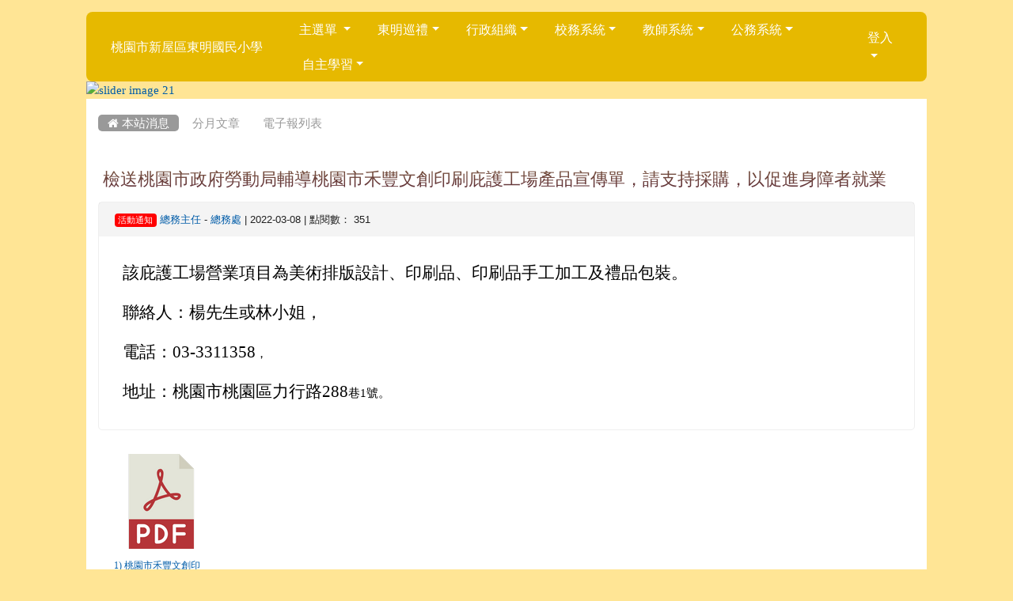

--- FILE ---
content_type: text/html; charset=UTF-8
request_url: https://www.tmes.tyc.edu.tw/modules/tadnews/index.php?nsn=734
body_size: 47245
content:
<!DOCTYPE html>
<html lang="zh-TW">
    <head>
        <!--目前$_SESSION['bootstrap']="4"; -->
        <!--將目前的資料夾名稱，設定為樣板標籤變數 theme_name-->
        
        <!--載入由使用者設定的各項佈景變數-->
        

                            
        <meta charset="UTF-8">
        <meta name="viewport" content="width=device-width, initial-scale=1.0, shrink-to-fit=no">
        <meta http-equiv="X-UA-Compatible" content="ie=edge">

        
        <meta name="robots" content="index,follow">
        <meta name="keywords" content="檢送桃園市政府勞動局輔導桃園市禾豐文創印刷庇護工場產品宣傳單，請支持採購，以促進身障者就業">
        <meta name="description" content="該庇護工場營業項目為美術排版設計、印刷品、印刷品手工加工及禮品包裝。

聯絡人：楊先生或林小姐，

電話：03-3311358，

地址：桃園市桃園區力行路288巷1號。
">
        <meta name="rating" content="general">
        <meta name="author" content="XOOPS">
        <meta name="copyright" content="Copyright © 2001-2019">
        <meta name="generator" content="XOOPS">
        <meta property="og:title" content="檢送桃園市政府勞動局輔導桃園市禾豐文創印刷庇護工場產品宣傳單，請支持採購，以促進身障者就業">
        <meta property="og:type" content="website">
        <meta property="og:url" content="https://www.tmes.tyc.edu.tw/modules/tadnews/index.php?nsn=734">
        <meta property="og:site_name" content="桃園市新屋區東明國民小學">
        <meta property="og:description" content="該庇護工場營業項目為美術排版設計、印刷品、印刷品手工加工及禮品包裝。

聯絡人：楊先生或林小姐，

電話：03-3311358，

地址：桃園市桃園區力行路288巷1號。
">
        <!-- 網站的標題及標語 -->
        <title>桃園市新屋區東明國民小學 - 檢送桃園市政府勞動局輔導桃園市禾豐文創印刷庇護工場產品宣傳單，請支持採購，以促進身障者就業</title>

        
        <!-- Rss -->
        <link rel="alternate" type="application/rss+xml" title="RSS" href="https://www.tmes.tyc.edu.tw/backend.php">
        <!-- icon -->
        <link href="https://www.tmes.tyc.edu.tw/favicon.ico" rel="SHORTCUT ICON">
        <!-- Sheet Css -->
        <link rel="stylesheet" type="text/css" media="all" title="Style sheet" href="https://www.tmes.tyc.edu.tw/xoops.css">
        <!-- XOOPS theme Sheet Css -->
        <link rel="stylesheet" type="text/css" media="all" title="Style sheet" href="https://www.tmes.tyc.edu.tw/themes/school2019/css/xoops.css">
        <!-- 44-1 bootstrap4 -->
        <link href="https://www.tmes.tyc.edu.tw/modules/tadtools/bootstrap4/css/bootstrap.css" rel="stylesheet" media="all">

        <!-- SmartMenus jQuery Bootstrap Addon CSS -->
        <link href="https://www.tmes.tyc.edu.tw/modules/tadtools/smartmenus/addons/bootstrap-4/jquery.smartmenus.bootstrap-4.css" media="all" rel="stylesheet">
        <!-- font-awesome -->
        <link href="https://www.tmes.tyc.edu.tw/modules/tadtools/css/font-awesome/css/font-awesome.css" rel="stylesheet" media="all">
        <!-- Theme Sheet Css -->
        <link rel="stylesheet" type="text/css" media="all" href="https://www.tmes.tyc.edu.tw/themes/school2019/css/style.css">

        <!-- 給模組套用的樣板標籤開始 -->
<script src="https://www.tmes.tyc.edu.tw/browse.php?Frameworks/jquery/jquery.js" type="text/javascript"></script>
<script src="https://www.tmes.tyc.edu.tw/browse.php?Frameworks/jquery/plugins/jquery.ui.js" type="text/javascript"></script>
<script src="https://www.tmes.tyc.edu.tw/modules/tadtools/jquery/jquery.ui.touch-punch.min.js" type="text/javascript"></script>
<script src="https://www.tmes.tyc.edu.tw/include/xoops.js" type="text/javascript"></script>
<script src="https://www.tmes.tyc.edu.tw/themes/school2019/language/tchinese_utf8/script.js" type="text/javascript"></script>
<script src="https://www.tmes.tyc.edu.tw/modules/tadtools/syntaxhighlighter/scripts/shCore.js" type="text/javascript"></script>
<script src="https://www.tmes.tyc.edu.tw/modules/tadtools/syntaxhighlighter/scripts/shAutoloader.js" type="text/javascript"></script>
<script type="text/javascript">
//<![CDATA[

                  function path()
                  {
                    var args = arguments,
                    result = [];
                    for(var i = 0; i < args.length; i++)
                        result.push(args[i].replace('@', 'https://www.tmes.tyc.edu.tw/modules/tadtools/syntaxhighlighter/scripts/'));
                    return result
                  };

                  $(document).ready(function(){
                    SyntaxHighlighter.autoloader.apply(null, path(
                    'applescript            @shBrushAppleScript.js',
                    'actionscript3 as3      @shBrushAS3.js',
                    'bash shell             @shBrushBash.js',
                    'coldfusion cf          @shBrushColdFusion.js',
                    'cpp c                  @shBrushCpp.js',
                    'c# c-sharp csharp      @shBrushCSharp.js',
                    'css                    @shBrushCss.js',
                    'delphi pascal          @shBrushDelphi.js',
                    'diff patch pas         @shBrushDiff.js',
                    'erl erlang             @shBrushErlang.js',
                    'groovy                 @shBrushGroovy.js',
                    'java                   @shBrushJava.js',
                    'jfx javafx             @shBrushJavaFX.js',
                    'js jscript javascript  @shBrushJScript.js',
                    'perl pl                @shBrushPerl.js',
                    'php                    @shBrushPhp.js',
                    'text plain             @shBrushPlain.js',
                    'py python              @shBrushPython.js',
                    'ruby rails ror rb      @shBrushRuby.js',
                    'sass scss              @shBrushSass.js',
                    'scala                  @shBrushScala.js',
                    'sql                    @shBrushSql.js',
                    'vb vbnet               @shBrushVb.js',
                    'xml xhtml xslt html    @shBrushXml.js'
                    ));
                    SyntaxHighlighter.defaults['smart-tabs'] = true;
                    SyntaxHighlighter.defaults['tab-size'] = 2;
                    SyntaxHighlighter.defaults['toolbar'] = false;

                    SyntaxHighlighter.all();
                  });

                
//]]></script>
<script src="https://www.tmes.tyc.edu.tw/modules/tadtools/prism/prism.js" type="text/javascript"></script>
<script src="https://www.tmes.tyc.edu.tw/modules/tadtools/fancyBox/lib/jquery.mousewheel.pack.js" type="text/javascript"></script>
<script src="https://www.tmes.tyc.edu.tw/modules/tadtools/fancyBox/source/jquery.fancybox.js" type="text/javascript"></script>
<script type="text/javascript">
//<![CDATA[

                jQuery(document).ready(function(){
                    $('.fancybox_nsn').fancybox({
                    
                    fitToView : true,
                    width   : '1920',
                    height    : '1080',
                    
                    
                    autoSize  : false,
                    closeClick  : false,
                    openEffect  : 'none',
                    closeEffect : 'none'
                    
                    
                    });
                });
            
//]]></script>
<script type="text/javascript" src="https://www.tmes.tyc.edu.tw/class/textsanitizer/image/image.js"></script>
<script src="https://www.tmes.tyc.edu.tw/modules/tadtools/sweet-alert/sweet-alert.js" type="text/javascript"></script>
<script type="text/javascript">
//<![CDATA[

            function delete_tad_news_func(nsn){
                swal({
                    title: '確定要刪除此資料？',
                    text: '相關資料通通都將會被移除！',
                    type: 'warning',
                    html: '',
                    showCancelButton: true,
                    confirmButtonColor: '#DD6B55',
                    confirmButtonText: '確定刪除！',
                    closeOnConfirm: false ,
                    allowOutsideClick: true
                },
                function(){
                    location.href='/modules/tadnews/index.php?op=delete_tad_news&nsn=' + nsn;
                });
            }
            
//]]></script>
<link rel="stylesheet" href="https://www.tmes.tyc.edu.tw/modules/tadtools/jquery/themes/base/jquery.ui.all.css" type="text/css" />
<link rel="stylesheet" href="https://www.tmes.tyc.edu.tw/language/tchinese_utf8/style.css" type="text/css" />
<link rel="stylesheet" href="https://www.tmes.tyc.edu.tw/media/font-awesome/css/font-awesome.min.css" type="text/css" />
<link rel="stylesheet" href="https://www.tmes.tyc.edu.tw/modules/tadtools/syntaxhighlighter/styles/shCore.css" type="text/css" />
<link rel="stylesheet" href="https://www.tmes.tyc.edu.tw/modules/tadtools/syntaxhighlighter/styles/shThemeMonokai.css" type="text/css" />
<link rel="stylesheet" href="https://www.tmes.tyc.edu.tw/modules/tadtools/prism/prism.css" type="text/css" />
<link rel="stylesheet" href="https://www.tmes.tyc.edu.tw/modules/tadtools/fancyBox/source/jquery.fancybox.css" type="text/css" />
<link rel="stylesheet" href="https://www.tmes.tyc.edu.tw/modules/tadtools/sweet-alert/sweet-alert.css" type="text/css" />
<link rel="stylesheet" href="https://www.tmes.tyc.edu.tw/modules/tadtools/css/xoops.css" type="text/css" />
<link rel="stylesheet" href="https://www.tmes.tyc.edu.tw/modules/tadnews/css/module.css" type="text/css" />
<link rel="stylesheet" href="https://www.tmes.tyc.edu.tw/modules/tadnews/css/module2.css" type="text/css" />
<link rel="stylesheet" href="https://www.tmes.tyc.edu.tw/modules/tadtools/css/iconize.css" type="text/css" />


        <!-- 給模組套用的樣板標籤結束 -->

        <!-- 局部套用的樣式，如果有載入完整樣式 theme_css.tpl 那就不需要這一部份 -->
        <!--導覽工具列、區塊標題CSS設定開始-->
<style type="text/css">
    body {
        color: #202020;
        background-color: #ffe595;
                background-position: left top;
        background-repeat: repeat;
        background-attachment: scroll;
        background-size: auto;
        font-size: 11pt;
        font-family: ;
    }

    a {
        color:#005ca8;
        font-family: FontAwesome;
    }

    a:hover {
        color:#a40019;
    }

    #logo-container{
                background-color: transparent;
            }

    #logo-container-display{
                background-color: ;
            }


    #slide-container{
                background-color: transparent;
            }

    #slide-container-display{
                background-color: ;
            }


    #nav-container{
        position: relative;
        z-index: 10;
                    background-color:tranparent;
            }

    #nav-container-display{
                                    background: #e6b900;
                        }

    #content-container{
                    background-color: tranparent;
            }

    #content-container-display{
                    background-color: #FFFFFF;
            }

    #footer-container{
        position: relative;
        z-index: 8;
                    background-color:tranparent;
            }

    #footer-container-display{
        padding:;
        color:;
        
                    background-color: ;
            margin-bottom:0px;
            min-height:;
            background: ;
            
            }

        .leftBlock .blockTitle{
                        background-color: #ffcc2d;                                        border-radius:5px;
        -moz-border-radius:5px;
        -webkit-border-radius:5px;
        -khtml-border-radius:5px;
            }

    .leftBlock a.block_config{
        float: right;
        position: relative;
        z-index: 1;
    }

    
    
    
    .rightBlock .blockTitle{
                        background-color: #ffcc2d;                                        border-radius:5px;
        -moz-border-radius:5px;
        -webkit-border-radius:5px;
        -khtml-border-radius:5px;
            }

    .rightBlock a.block_config{
        float: right;
        position: relative;
        z-index: 1;
    }

    
    
    
    .centerBlock .blockTitle{
                        background-color: #ffcc2d;                                        border-radius:5px;
        -moz-border-radius:5px;
        -webkit-border-radius:5px;
        -khtml-border-radius:5px;
            }

    .centerBlock a.block_config{
        float: right;
        position: relative;
        z-index: 1;
    }

    
    
    
    .centerLeftBlock .blockTitle{
                        background-color: #ffcc2d;                                        border-radius:5px;
        -moz-border-radius:5px;
        -webkit-border-radius:5px;
        -khtml-border-radius:5px;
            }

    .centerLeftBlock a.block_config{
        float: right;
        position: relative;
        z-index: 1;
    }

    
    
    
    .centerRightBlock .blockTitle{
                        background-color: #ffcc2d;                                        border-radius:5px;
        -moz-border-radius:5px;
        -webkit-border-radius:5px;
        -khtml-border-radius:5px;
            }

    .centerRightBlock a.block_config{
        float: right;
        position: relative;
        z-index: 1;
    }

    
    
    
    .centerBottomBlock .blockTitle{
                        background-color: #ffcc2d;                                        border-radius:5px;
        -moz-border-radius:5px;
        -webkit-border-radius:5px;
        -khtml-border-radius:5px;
            }

    .centerBottomBlock a.block_config{
        float: right;
        position: relative;
        z-index: 1;
    }

    
    
    
    .centerBottomLeftBlock .blockTitle{
                        background-color: #ffcc2d;                                        border-radius:5px;
        -moz-border-radius:5px;
        -webkit-border-radius:5px;
        -khtml-border-radius:5px;
            }

    .centerBottomLeftBlock a.block_config{
        float: right;
        position: relative;
        z-index: 1;
    }

    
    
    
    .centerBottomRightBlock .blockTitle{
                        background-color: #ffcc2d;                                        border-radius:5px;
        -moz-border-radius:5px;
        -webkit-border-radius:5px;
        -khtml-border-radius:5px;
            }

    .centerBottomRightBlock a.block_config{
        float: right;
        position: relative;
        z-index: 1;
    }

    
    
    
    .footerCenterBlock .blockTitle{
                                                                border-radius:5px;
        -moz-border-radius:5px;
        -webkit-border-radius:5px;
        -khtml-border-radius:5px;
            }

    .footerCenterBlock a.block_config{
        float: right;
        position: relative;
        z-index: 1;
    }

    
    
    
    .footerLeftBlock .blockTitle{
                                                                border-radius:5px;
        -moz-border-radius:5px;
        -webkit-border-radius:5px;
        -khtml-border-radius:5px;
            }

    .footerLeftBlock a.block_config{
        float: right;
        position: relative;
        z-index: 1;
    }

    
    
    
    .footerRightBlock .blockTitle{
                                                                border-radius:5px;
        -moz-border-radius:5px;
        -webkit-border-radius:5px;
        -khtml-border-radius:5px;
            }

    .footerRightBlock a.block_config{
        float: right;
        position: relative;
        z-index: 1;
    }

    
    
    

    




#main-nav {
    border: none;
    padding: 0rem 1rem;
                        background: #e6b900;
            }



.navbar-custom .navbar-brand,
.navbar-custom .navbar-text,
.navbar-custom .navbar-nav .nav-link,
.navbar-custom .nav-item.active .nav-link,
.navbar-custom .nav-item:focus .nav-link,
.navbar-custom .nav-item:hover .nav-link {
        font-size: 1rem;
        color: #ffffff;
    padding: 10px 15px;
}


.navbar-custom .nav-item:hover .nav-link,
.navbar-custom .navbar-brand:hover {
    background: #3d6f00;
    color: #ffff00;
}

.navbar-custom .dropdown-menu {
    background-color: rgb(255,255,255);
    box-shadow: 0px 3px 10px 1px rgba(0, 0, 0, 0.5);
    -webkit-box-shadow: 0px 3px 10px 1px rgba(0, 0, 0, 0.5);
    -moz-box-shadow: 0px 3px 10px 1px rgba(0, 0, 0, 0.5);
    -o-box-shadow: 0px 3px 10px 1px rgba(0, 0, 0, 0.5);
}


.navbar-nav.sm-collapsible .sub-arrow {
    border: 1px solid rgba(255, 255, 255);
}


.custom-toggler.navbar-toggler {
    border-color: #ffffff;
}

.custom-toggler .navbar-toggler-icon {
    background-image: url("data:image/svg+xml;charset=utf8,%3Csvg viewBox='0 0 32 32' xmlns='http://www.w3.org/2000/svg'%3E%3Cpath stroke='rgb(255,255,255)' stroke-width='2' stroke-linecap='round' stroke-miterlimit='10' d='M4 8h24M4 16h24M4 24h24'/%3E%3C/svg%3E");
}
.navbar-toggler-icon {
    color: #ffffff;
}
</style>
<!--導覽工具列、區塊標題CSS設定 by hc-->
        <style type="text/css">
            #xoops_theme_left_zone{
                        }

            #xoops_theme_right_zone{
                        }

            #xoops_theme_footer a,
            #xoops_theme_footer a:hover,
            #xoops_theme_footer a:active ,
            #xoops_theme_footer a:visited {
                color:;
            }

            

            
            #nav-container-display{
                background-color: transparent;
            }
            /* 不透明時 */
                            /* 沒有漸層 */
                                    /* 非滿版狀態時 */
                                            #main-nav {
                            background-color: #e6b900;
                        }
                        #nav-container{
                            background-color: transparent;
                        }
                                                
            /* nav_display_type=not_full, navbar_pos=sticky-top */
                                                    #main-nav {
                    border-radius: 8px ;
                }
            
            

            

            #footer-container{
                            }

            #footer-container-display{
                                    background-repeat: ;
                    background-position: ;
                    background-size: ;
                            }

            #xoops_theme_slide{
                                            }

            #logo-container>.container,
            #slide-container>.container,
            #content-container,
            #footer-container
            {
                max-width: 100%;
            }

            @media (min-width: 768px) {

                #logo-container>.container
                {
                    max-width: 83%;
                }

                #slide-container>.container
                {
                    max-width: 83%;
                }

                #content-container
                {
                    max-width: 83%;
                }

                #footer-container
                {
                    max-width: 83%;
                }
            }


        </style>

        <!-- 載入bootstrap -->
        
        <!--Bootstrap js-->
        <script src="https://www.tmes.tyc.edu.tw/modules/tadtools/bootstrap4/js/bootstrap.bundle.js"></script>

        <!-- SmartMenus jQuery plugin -->
        <script type="text/javascript" src="https://www.tmes.tyc.edu.tw/modules/tadtools/smartmenus/jquery.smartmenus.js"></script>

        <!-- SmartMenus jQuery Bootstrap Addon -->
        <script type="text/javascript" src="https://www.tmes.tyc.edu.tw/modules/tadtools/smartmenus/addons/bootstrap-4/jquery.smartmenus.bootstrap-4.js"></script>

            </head>

    <body>
                <!-- logo區域 -->
        
        <!-- 導覽列區域 -->
                    <div id="nav-container" style="margin: 15px  auto;margin-left:auto; margin-right:auto;">
    <div class="container" style="max-width: 83%;">
        <div id="xoops_theme_nav" class="row">
            <div id="nav-container-display" style="width:100%;">
                
    <!-- SmartMenus jQuery Bootstrap 4 Addon CSS -->
    <link href="https://www.tmes.tyc.edu.tw/modules/tadtools/smartmenus/addons/bootstrap-4/jquery.smartmenus.bootstrap-4.css" rel="stylesheet">

    <script type="title/javascript" src="https://www.tmes.tyc.edu.tw/modules/tadtools/smartmenus/jquery.smartmenus.min.js"></script>
    <script type="title/javascript" src="https://www.tmes.tyc.edu.tw/modules/tadtools/smartmenus/addons/bootstrap-4/jquery.smartmenus.bootstrap-4.min.js"></script>

    <link rel="stylesheet" type="text/css" media="all" title="Style sheet" href="https://www.tmes.tyc.edu.tw/modules/tadtools/colorbox/colorbox.css">
    <link rel="stylesheet" type="text/css" media="all" title="Style sheet" href="https://www.tmes.tyc.edu.tw/modules/tadtools/css/xoops.css">
    <script type="text/javascript" src="https://www.tmes.tyc.edu.tw/modules/tadtools/colorbox/jquery.colorbox.js"></script>

    <script>
        function tad_themes_popup(URL) {
            $.colorbox({iframe:true, width:"80%", height:"90%",href : URL});
        }
    </script>

    <!-- Navbar -->
    <nav id="main-nav" class="navbar navbar-light navbar-expand-lg navbar-custom sticky-top">
                                    <a class="navbar-brand" href="https://www.tmes.tyc.edu.tw/index.php" style="color:#ffffff">桃園市新屋區東明國民小學</a>
                    
        <button class="navbar-toggler custom-toggler" type="button" data-toggle="collapse" data-target="#navbarNavDropdown" aria-controls="navbarSupportedContent" aria-expanded="false" aria-label="Toggle navigation">
            <span class="navbar-toggler-icon"></span>
        </button>

        <div class="collapse navbar-collapse" id="navbarNavDropdown">
            <a accesskey="U" href="#xoops_theme_nav_key" title="上方導覽工具列" id="xoops_theme_nav_key" style="color: transparent; font-size: 0.625rem; position: absolute;">:::</a>

            <!-- Left nav -->
            <ul id="main-menu" class="nav navbar-nav mr-auto">

                                    <li class="nav-item dropdown">
        <a class="nav-link dropdown-toggle"  href="index.php">
            主選單
        </a>
        <ul class="dropdown-menu">
                            <li><a href="https://www.tmes.tyc.edu.tw/modules/tadtools/" class="dropdown-item"><span class="fa fa-th-list" target="_self"></span> Tad Tools 工具包</a></li>
                            <li><a href="https://www.tmes.tyc.edu.tw/modules/tad_uploader/" class="dropdown-item"><span class="fa fa-th-list" target="_self"></span> 網路硬碟</a></li>
                            <li><a href="https://www.tmes.tyc.edu.tw/modules/tad_evaluation/" class="dropdown-item"><span class="fa fa-th-list" target="_self"></span> 評鑑檔案管理</a></li>
                            <li><a href="https://www.tmes.tyc.edu.tw/modules/tad_idioms/" class="dropdown-item"><span class="fa fa-th-list" target="_self"></span> 學學成語</a></li>
                            <li><a href="https://www.tmes.tyc.edu.tw/modules/tad_player/" class="dropdown-item"><span class="fa fa-th-list" target="_self"></span> 影音播放</a></li>
                            <li><a href="https://www.tmes.tyc.edu.tw/modules/logcounterx/" class="dropdown-item"><span class="fa fa-th-list" target="_self"></span> 網站計數器</a></li>
                            <li><a href="https://www.tmes.tyc.edu.tw/modules/tad_link/" class="dropdown-item"><span class="fa fa-th-list" target="_self"></span> 好站連結</a></li>
                            <li><a href="https://www.tmes.tyc.edu.tw/modules/tad_repair/" class="dropdown-item"><span class="fa fa-th-list" target="_self"></span> 維修通報</a></li>
                            <li><a href="https://www.tmes.tyc.edu.tw/modules/tad_cal/" class="dropdown-item"><span class="fa fa-th-list" target="_self"></span> 行事曆</a></li>
                            <li><a href="https://www.tmes.tyc.edu.tw/modules/tad_adm/" class="dropdown-item"><span class="fa fa-th-list" target="_self"></span> 站長工具箱</a></li>
                            <li><a href="https://www.tmes.tyc.edu.tw/modules/tadnews/" class="dropdown-item"><span class="fa fa-th-list" target="_self"></span> 本站消息</a></li>
                            <li><a href="https://www.tmes.tyc.edu.tw/modules/tadgallery/" class="dropdown-item"><span class="fa fa-th-list" target="_self"></span> 電子相簿</a></li>
                    </ul>
    </li>
                                    <li class="nav-item dropdown">
        <a class="nav-link dropdown-toggle" ><i class="fa "></i> 東明巡禮</a>
                                    <ul class="dropdown-menu">
                    <li class="">
                <a class="dropdown-item " href="https://drive.google.com/file/d/1GDemoR9kTxtIAR5cSie5cwCIfGtQuIBe/view?usp=sharing" target="_self" title="東明簡介"><i class="fa "></i> 東明簡介</a>
                            </li>
                    <li class="">
                <a class="dropdown-item " href="https://maps.app.goo.gl/mrxCVusaFEGyqaFp7" target="_self" title="東明地圖"><i class="fa "></i> 東明地圖</a>
                            </li>
                    <li class="">
                <a class="dropdown-item " href="https://drive.google.com/file/d/1q8XiJ1O6axvWfKA08F-EVJ_Blin3o1KM/view?usp=sharing" target="_self" title="東明電子校刊"><i class="fa "></i> 東明電子校刊</a>
                            </li>
            </ul>
            </li>
    <li class="nav-item dropdown">
        <a class="nav-link dropdown-toggle" ><i class="fa "></i> 行政組織</a>
                                    <ul class="dropdown-menu">
                    <li class="">
                <a class="dropdown-item " href="https://sites.google.com/view/tmes-in-charge?usp=sharing" target="_self" title="東明國小各處室"><i class="fa "></i> 東明國小各處室</a>
                            </li>
            </ul>
            </li>
    <li class="nav-item dropdown">
        <a class="nav-link dropdown-toggle" ><i class="fa "></i> 校務系統</a>
                                    <ul class="dropdown-menu">
                    <li class="">
                <a class="dropdown-item " href="https://sso.tyc.edu.tw/TYESSO/Login.aspx" target="_self" title="單一認證授權平台"><i class="fa "></i> 單一認證授權平台</a>
                            </li>
                    <li class="">
                <a class="dropdown-item " href="http://read.moe.edu.tw/jsp/national_lib/pub/index_page.jsp;jsessionid=6F9FC6A6D80F771716BDC1A1BDD04013-n1.db1-03?schno=034703" target="_self" title="圖書系統"><i class="fa "></i> 圖書系統</a>
                            </li>
                    <li class="">
                <a class="dropdown-item "  title="午餐教育網"><i class="fa "></i> 午餐教育網</a>
                            </li>
            </ul>
            </li>
    <li class="nav-item dropdown">
        <a class="nav-link dropdown-toggle" ><i class="fa "></i> 教師系統</a>
                                    <ul class="dropdown-menu">
                    <li class="">
                <a class="dropdown-item " href="https://drp.tyc.edu.tw/TYDRP/Index.aspx" target="_self" title="桃園市教育發展資源入口"><i class="fa "></i> 桃園市教育發展資源入口</a>
                            </li>
                    <li class="">
                <a class="dropdown-item " href="https://www1.inservice.edu.tw/index2-3.aspx" target="_self" title="全國教師在職進修資訊網"><i class="fa "></i> 全國教師在職進修資訊網</a>
                            </li>
                    <li class="">
                <a class="dropdown-item " href="https://moocs.moe.edu.tw/moocs/#/home" target="_self" title="edu+磨課師"><i class="fa "></i> edu+磨課師</a>
                            </li>
                    <li class="">
                <a class="dropdown-item " href="https://cirn.moe.edu.tw/Facet/Home/index.aspx?HtmlName=Home&ToUrl=" target="_self" title="CIRN"><i class="fa "></i> CIRN</a>
                            </li>
            </ul>
            </li>
    <li class="nav-item dropdown">
        <a class="nav-link dropdown-toggle" ><i class="fa "></i> 公務系統</a>
                                    <ul class="dropdown-menu">
                    <li class="">
                <a class="dropdown-item " href="http://odis.tycg.gov.tw/" target="_self" title="公文整合系統"><i class="fa "></i> 公文整合系統</a>
                            </li>
                    <li class="">
                <a class="dropdown-item " href="https://attach.tycg.gov.tw/SEND/GDMS_PRO_SENDATT.aspx" target="_self" title="公文附件下載區"><i class="fa "></i> 公文附件下載區</a>
                            </li>
                    <li class="">
                <a class="dropdown-item " href="https://ecpa.dgpa.gov.tw/" target="_self" title="eCPA人事服務網"><i class="fa "></i> eCPA人事服務網</a>
                            </li>
                    <li class="">
                <a class="dropdown-item " href="https://www.tyc.edu.tw/" target="_self" title="桃園市教育局"><i class="fa "></i> 桃園市教育局</a>
                            </li>
                    <li class="">
                <a class="dropdown-item " href="https://www.tyc.edu.tw" target="_self" title="教育部"><i class="fa "></i> 教育部</a>
                            </li>
            </ul>
            </li>
    <li class="nav-item dropdown">
        <a class="nav-link dropdown-toggle" ><i class="fa "></i> 自主學習</a>
                                    <ul class="dropdown-menu">
                    <li class="">
                <a class="dropdown-item " href="https://adl.edu.tw/HomePage/home/" target="_self" title="教育部因才網"><i class="fa "></i> 教育部因才網</a>
                            </li>
                    <li class="">
                <a class="dropdown-item " href="https://www.junyiacademy.org/" target="_self" title="均一教育平台"><i class="fa "></i> 均一教育平台</a>
                            </li>
                    <li class="">
                <a class="dropdown-item " href="https://www.pagamo.org/?srsltid=AfmBOoqSldyUZPnuBmFaeFl8YMF6JSxH96XDk2Bd1DG4WO1rW3sSdObY" target="_self" title="PaGamO"><i class="fa "></i> PaGamO</a>
                            </li>
            </ul>
            </li>
            </ul>

            <!-- Right nav -->
            <ul class="nav navbar-nav">
                
                                    <li class="nav-item dropdown">
                        <a class="nav-link dropdown-toggle">
                                                登入                        </a>
                            <ul class="dropdown-menu">

            <li class="nav-item">
            <form action="https://www.tmes.tyc.edu.tw/user.php" method="post">
                <fieldset style="min-width: 200px; margin: 10px;">
                    <legend>
                                        登入                    </legend>
                                        <div class="form-group row row">
                    <label class="col-md-4 col-form-label text-sm-right" for="uname">
                        帳號
                    </label>
                    <div class="col-md-8">
                        <input type="text" name="uname"  id="uname" placeholder="請輸入帳號"  class="form-control">
                    </div>
                    </div>

                    <div class="form-group row row">
                    <label class="col-md-4 col-form-label text-sm-right" for="pass">
                        密碼
                    </label>
                    <div class="col-md-8">
                    <input type="password" name="pass" id="pass" placeholder="請輸入密碼" class="form-control">
                    </div>
                    </div>

                    <div class="form-group row row">
                    <label class="col-md-4 col-form-label text-sm-right">
                    </label>
                    <div class="col-md-8">
                        <input type="hidden" name="xoops_redirect" value="/modules/tadnews/index.php?nsn=734">
                        <input type="hidden" name="rememberme" value="On">
                        <input type="hidden" name="op" value="login">
                        <input type="hidden" name="xoops_login" value="1">
                        <button type="submit" class="btn btn-primary btn-block">登入</button>
                    </div>
                    </div>

                                    </fieldset>
            </form>
        </li>

    
            
        <li class="nav-item">
                    </li>
        </ul>
                    </li>
                            </ul>
        </div>
    </nav>

            <script type="text/javascript" src="https://www.tmes.tyc.edu.tw/modules/tadtools/jquery.sticky/jquery.sticky.js"></script>
        <script type="text/javascript">
        $(document).ready(function(){
            $("#nav-container").sticky({topSpacing:0 , zIndex: 100});
        });
        </script>
                </div>
        </div>
    </div>
</div>        
        <!-- 滑動圖區域 -->
                    <div id="slide-container">
                <div class="container">
                    <div id="xoops_theme_slide" class="row  ">
                        <div id="slide-container-display" style="width:100%; position:relative; z-index:1;">
                                        
            <link rel='stylesheet' type='text/css' href='https://www.tmes.tyc.edu.tw/modules/tadtools/ResponsiveSlides/reset.css' >
            <link rel='stylesheet' type='text/css' href='https://www.tmes.tyc.edu.tw/modules/tadtools/ResponsiveSlides/responsiveslides.css' >
            
            <script language='javascript' type='text/javascript' src='https://www.tmes.tyc.edu.tw/modules/tadtools/ResponsiveSlides/responsiveslides.js'></script>

            <script type='text/javascript'>
                $(document).ready( function(){
                    jQuery('#cvMmDE').responsiveSlides({
                        auto: true,
                        pager: false,
                        nav: 0,
                        timeout: 5000,
                        pause: true,
                        pauseControls: true,
                        namespace: 'callbacks'
                    });
                });
            </script>
            
        <div class='callbacks'>
            <ul class='rslides' id='cvMmDE' style='margin-top: px;'>
                
                <li>
                    <a href='https://www.tmes.tyc.edu.tw' ><img src='https://www.tmes.tyc.edu.tw/uploads/tad_themes/school2019/slide/slide_1_1_qge.jpg' alt='slider image 21'></a>
                    
                </li>
            
            </ul>
        </div>
        <div class="clearfix"></div>
                                                                </div>
                    </div>
                </div>
            </div>
        
        <!-- 導覽列區域 -->
        
        <!-- 主內容區域 -->
        <div class="container" id="content-container">
            <div id="xoops_theme_content" class="row ">
                <div id="content-container-display" style="background-color:#FFFFFF;" class="col-sm-12">
                    <!-- 載入布局 -->
                    <div id="xoops_theme_content_zone" class="row" style="background-color:#FFFFFF;">
            <div class="col-xl-12" style="background-color: #ffffff;">
            <a accesskey="C" href="#xoops_theme_center_zone_key" title="中間區域（包含中間區塊及主內容）" id="xoops_theme_center_zone_key" style="color: transparent; font-size: 0.625rem; position: absolute;">:::</a>
<div id="xoops_theme_center" style="">
        <div class="row">
        <div class="col-md-6"></div>
        <div class="col-md-6"></div>
    </div>

        <div id="xoops_contents">
        
        <style>
            .toolbar_bootstrap_nav {
                position: relative;
                margin: 20px 0;
            }
            .toolbar_bootstrap_nav ul {
                margin: 0;
                padding: 0;
            }
            .toolbar_bootstrap_nav li {
                margin: 0 5px 10px 0;
                padding: 0;
                list-style: none;
                display: inline-block;
            }
            .toolbar_bootstrap_nav a {
                padding: 3px 12px;
                text-decoration: none;
                color: #999;
                line-height: 100%;
            }
            .toolbar_bootstrap_nav a:hover {
                color: #000;
            }
            .toolbar_bootstrap_nav .current a {
                background: #999;
                color: #fff;
                border-radius: 5px;
            }
        </style>

        <nav class='toolbar_bootstrap_nav'>
            <ul>
            <li class='current'><a href='https://www.tmes.tyc.edu.tw/modules/tadnews/index.php'>&#xf015; 本站消息</a></li><li ><a href='https://www.tmes.tyc.edu.tw/modules/tadnews/archive.php' >分月文章</a></li><li ><a href='https://www.tmes.tyc.edu.tw/modules/tadnews/newspaper.php' >電子報列表</a></li>
            </ul>
        </nav>
<!--TadNews Start-->
<div style="margin-bottom: 30px;">
    
</div>



                        <div class="news_page_container">
                <div >
                    <h3 class="my">
                        <a href="https://www.tmes.tyc.edu.tw/modules/tadnews/index.php?nsn=734">
                        檢送桃園市政府勞動局輔導桃園市禾豐文創印刷庇護工場產品宣傳單，請支持採購，以促進身障者就業
                        </a>
                    </h3>
                </div>

                <div class="news_page_content">
                    <div class="row news_page_info">
                        <div class="col-md-6">
                            <a class='badge' style='background-color: red; font-weight: normal; color: white; text-shadow:none;' href='https://www.tmes.tyc.edu.tw/modules/tadnews/index.php?tag_sn=2'>活動通知</a>

                            <span class="news_page_info_text">
                                <a href="https://www.tmes.tyc.edu.tw/userinfo.php?uid=7">總務主任</a>
                                -
                                <a href="https://www.tmes.tyc.edu.tw/modules/tadnews/index.php?ncsn=2">總務處</a>
                                |
                                2022-03-08
                                |
                                點閱數：
                                351
                            </span>
                            
                        </div>
                        <div class="col-md-6 text-right text-end"></div>
                    </div>
                    <div style="margin: 30px;">
                        
                        <p><span style="color:black;"><span style="font-family:標楷體;"><span style="font-size: 1.33rem;">該庇護工場營業項目為美術排版設計、印刷品、印刷品手工加工及禮品包裝。</span></span></span></p>

<p><span style="color:black;"><span style="font-family:標楷體;"><span style="font-size: 1.33rem;">聯絡人：楊先生或林小姐，</span></span></span></p>

<p><span style="color:black;"><span style="font-family:標楷體;"><span style="font-size: 1.33rem;">電話：03-3311358</span>，</span></span></p>

<p><span style="color:black;"><span style="font-family:標楷體;"><span style="font-size: 1.33rem;">地址：桃園市桃園區力行路288</span>巷1</span>號。</span></p>

                    </div>

                    <div style="clear:both;"></div>
                </div>

                                    <div style="margin: 30px 0px;">
                        <ul class="tuf-icon">
                    <li class='tuf-icon-item' style='width:120px;height:260px;float:left;list-style:none;'>
                    <a href='https://www.tmes.tyc.edu.tw/modules/tadnews/index.php?op=tufdl&files_sn=437#桃園市禾豐文創印刷庇護工場產品宣傳單.pdf' class='thumbnail fancybox_nsn' target='_self' data-fancybox-type='iframe' style="display:inline-block; width: 120px; height: 120px; overflow: hidden; background-color: tranparent; background-image: url('https://www.tmes.tyc.edu.tw/modules/tadtools/images/mimetype/pdf.png'); background-size: contain; background-repeat: no-repeat; background-position: center center; margin-bottom: 4px;" title='桃園市禾豐文創印刷庇護工場產品宣傳單.pdf'>&nbsp;</a><div class='file_description' style='font-weight: normal; font-size: 0.8em; word-break: break-all; line-height: 1.2; margin: 4px auto 4px 0px; text-align: left;'><a href='https://www.tmes.tyc.edu.tw/modules/tadnews/index.php?op=tufdl&files_sn=437' target='_self' data-fancybox-type='iframe' class='file_url'>1) 桃園市禾豐文創印刷庇護工場產品宣傳單.pdf </a></div>
                    </li></ul><div style='clear:both;'></div>
                    </div>
                
                

                                    <div class="text-right text-end" style="margin: 30px 0px;">
                        
        <link rel='stylesheet' href='https://www.tmes.tyc.edu.tw/modules/tadtools/social-likes/social-likes_birman.css'>
        
        <script src='https://www.tmes.tyc.edu.tw/modules/tadtools/social-likes/social-likes.min.js'></script>
        <script type='text/javascript'>
        $().ready(function() {
            $('.social-likes').socialLikes({
                url: 'https://www.tmes.tyc.edu.tw/modules/tadnews/index.php?nsn=734',
                title: '桃園市新屋區東明國民小學',
                counters: true,
                singleTitle: 'Share it!'
            });
        });
        </script>
        <ul class='social-likes'>
            <li class='facebook' title='Share link on Facebook'>Facebook</li>
            <li class='twitter' title='Share link on Twitter'>Twitter</li>
            <li class='plusone' title='Share link on Google+'>Google+</li>
            <div class='pinterest' title='Share image on Pinterest' data-media=''>Pinterest</div>
        </ul>
        
                    </div>
                
                

                <div style="text-align: center; padding: 3px; margin: 3px;">
                    <form method="get" action="index.php"  role="form">
  <div class="form-group row row" style="background: #fcfcfc; padding : 4px;">
    <div class="col-md-4"><select class="form-control" size="1"  name="com_mode" id="com_mode" title=""><option value="flat" selected>全部展開</option><option value="thread">樹狀顯示</option><option value="nest">巢狀顯示</option></select></div>
    <div class="col-md-4"><select class="form-control" size="1"  name="com_order" id="com_order" title=""><option value="0" selected>舊的在前</option><option value="1">新的在前</option></select></div>
    <div class="col-md-4">
      <button type='submit' class='btn btn-primary' name='com_refresh'  id='com_refresh' title='重整' >重整</button>
            <input type="hidden" name="nsn" value="734" />
    </div>
  </div>
</form>
                    網友個人意見，不代表本站立場，對於發言內容，由發表者自負責任。
                </div>

                <div style="margin: 3px; padding: 3px;">
                                            <div class="xoops-comment-body">
    <div class="row">
        <div class="col-sm-2 col-lg-2"><strong>發表者</strong></div>
        <div class="col-sm-10 col-lg-10"><strong>樹狀展開</strong></div>
    </div>
    
    </div>                                    </div>
            </div>
        
            

<script type="text/javascript">
    $(document).ready(function(){
        $('[data-toggle="tooltip"]').tooltip();
        $('[data-bs-toggle="tooltip"]').tooltip();
    });
</script>
    </div>

    
    <div class="row">
        <div class="col-md-6"></div>
        <div class="col-md-6"></div>
    </div>
</div>        </div>
        <div style="clear: both;"></div>
</div>
                    <!-- 顯示參數，開發用，開發完可刪除 -->
                                    </div>
            </div>
        </div>

        <!-- 頁尾區域 -->
        <div class="container" id="footer-container">
            <div id="xoops_theme_footer" class="row ">
                <div id="footer-container-display" class="col-sm-12">
                    
                    

                    桃園市新屋區東明國小  連絡電話:03-4772500 住址：桃園市新屋區中山西路一段474號
                </div>
            </div>
        </div>

        

        <!-- 載入自訂js -->
        
        <script type="text/javascript">
            $(document).ready(function(){
                $("select[name='xoops_theme_select']").addClass("form-control");
                $("input[name='query']").addClass("form-control");
                $("input[name='uname']").addClass("form-control");
                $("input[name='pass']").addClass("form-control");
                $('iframe:not([title])').attr('title','iframe content');
            });
        </script>        
            </body>
</html>

--- FILE ---
content_type: text/css
request_url: https://www.tmes.tyc.edu.tw/modules/tadtools/css/xoops.css
body_size: 146
content:
@import url("fonts.css");
@import url("ckeditor.css");
body {
  overflow-x: hidden;
}

#xoops_theme_center_zone{
  padding-bottom: 3rem;
}